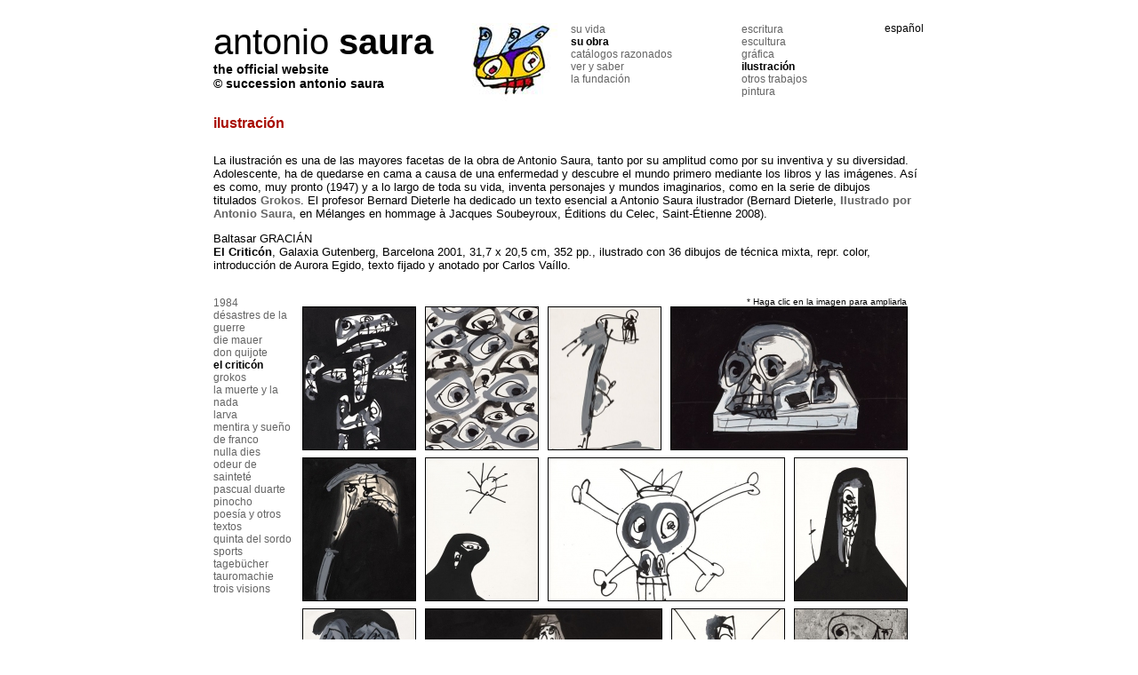

--- FILE ---
content_type: text/html; charset=UTF-8
request_url: https://www.antoniosaura.org/sp/su-obra-ilustracia-n-el-critica-n
body_size: 7209
content:
<!DOCTYPE html PUBLIC "-//W3C//DTD XHTML 1.0 Transitional//EN" "http://www.w3.org/TR/xhtml1/DTD/xhtml1-transitional.dtd">
<html xmlns="http://www.w3.org/1999/xhtml">
<head>
<base href="https://www.antoniosaura.org/" />
<title>
Antonio Saura - the official website &copy; succession antonio saura</title>
<meta http-equiv="Content-Type" content="text/html; charset=utf-8" />
<meta name="tdm-reservation" content="1" />
<meta name="robots" content="noarchive, nocache" />
<meta name="robots" content="noai, noimageai" />
<meta name="keywords" content="Antonio Saura, Saura, art, saura, paint, pictures, biography, exhibitions, graphic work, illustration, painting, sculpture, writings,catalogues raisonnés
conservation, the saura estate, agents, auctions, bibliography, catalogues exhibitions, filmography, galleries, public collections,biographie, expositions chronologie, images d'archives, autres travaux, écrits, estampes, illustrations, peintures, sculptures, archives, authentification
catalogues raisonnés, contact, la succession saura, les droits, photothèque, restauration, agents, bibliographie, catalogues d'expositions, collections publiques, expositions actuelles
filmographie, galeries, ventes publiques, archétypes, autodafés, autoportraits, cocktail-party, crucifixions, dames, dames collages, dames papier, foules goya
grattages, nus paysages, portraits 1, portraits 2, suaires, superpositions, surréalistes, arte, pintura, pintor, antonio saura" lang="sp" />
<meta name="description" content="Antonio Saura, his life, biography, paintings, sculptures, pictures, the estate..." lang="sp" />
<link type="text/css" href="css/swipebox.css" rel="stylesheet" media="all" />
<link type="text/css" href="css/dropkick.css" rel="stylesheet" media="all" />
<link type="text/css" href="css/antoniosaura.css?ck=2024-04-16" rel="stylesheet" media="all" />
<script type="text/javascript" src="js/jquery-1.11.0.min.js"></script>
<script type="text/javascript" src="js/jquery-migrate-1.2.1.min.js"></script>
<script type="text/javascript" src="js/jquery.swipebox.js"></script>
<script type="text/javascript" src="js/jquery.tinysort.min.js"></script>
<script type="text/javascript" src="js/jquery.tinysort.charorder.min.js"></script>
<script type="text/javascript" src="js/jquery.dropkick-min.js"></script>
<script type="text/javascript" src="js/Autolinker.min.js"></script>
<script type="text/javascript" src="js/isotope.pkgd.min.js"></script>
<script type="text/javascript" src="js/packery-mode.pkgd.min.js"></script>

<script>
var charOrderStr = 'a[á]c{ch}e[é]i[í]l{ll}nño[ó]u[ú]y[ý]';
</script>
<script src="js/antoniosaura.js?ck=2024-04-16"></script>
<script>
  (function(i,s,o,g,r,a,m){i['GoogleAnalyticsObject']=r;i[r]=i[r]||function(){
  (i[r].q=i[r].q||[]).push(arguments)},i[r].l=1*new Date();a=s.createElement(o),
  m=s.getElementsByTagName(o)[0];a.async=1;a.src=g;m.parentNode.insertBefore(a,m)
  })(window,document,'script','https://www.google-analytics.com/analytics.js','ga');

  ga('create', 'UA-32272646-42', 'auto');
  ga('send', 'pageview');

</script>
</head>
<body class="page page_52">
<div id="site">
<div id="header">
<div id="logo" style="float:left;"><a href="sp/home"><span>antonio<strong> saura </strong></span><br><small><span>the official website</span><br><span>© succession antonio saura</span></small></a></div>
<div style="position:absolute; top:0px; right:0px;" id="menu_lan">
<ul>
 <li  class=" first current">
 <a href="sp/su-obra-ilustracia-n-el-critica-n"  class=" first current" data-elemshow="nav_sp">
 español</a></li>

  <li  class=" hidden">
 <a href="en/his-work-illustration-el-critica-n"  class=" hidden" data-elemshow="nav_en">
 english</a></li>

  <li  class=" hidden">
 <a href="de/das-werk-illustrationen-el-critica-n"  class=" hidden" data-elemshow="nav_de">
 deutsch</a></li>

  <li  class=" hidden last">
 <a href="fr/l-uvre-illustrations-el-critica-n"  class=" hidden last" data-elemshow="nav_fr">
 français</a></li>

  </ul>
 </div>
 
<div  style="float:left;">
<div class="navelem navimage navimage_2">
<img src="/phpThumb/phpThumb.php?src=/useruploads/module_galleries/p18jsn10j71bpco5ickssd2kp0p.gif&w=124" />
</div>
<div class="navelem navimage navimage_3 current">
<img src="/phpThumb/phpThumb.php?src=/useruploads/module_galleries/p18jsn280a1cig111f1hu61gg71j9up.gif&w=124" />
</div>
<div class="navelem navimage navimage_6">
<img src="/phpThumb/phpThumb.php?src=/useruploads/module_galleries/p18jsn3mdn1k5j1r26kt51j89m6ip.gif&w=124" />
</div>
<div class="navelem navimage navimage_5">
<img src="/phpThumb/phpThumb.php?src=/useruploads/module_galleries/p18jsn36bp154d1q4p1nh91927r3np.gif&w=124" />
</div>
<div class="navelem navimage navimage_4">
<img src="/phpThumb/phpThumb.php?src=/useruploads/module_galleries/p18jsn2ne02chbnj1que15ek1jd1p.gif&w=124" />
</div>

<div class="navelemmain  navelem_sp current">
<ul>
    			
		<li class="navmenu first "><a  class="navmenu first " href="sp/su-vida" data-lan="sp" data-rubid="2">su vida</a></li>
    			
		<li class="navmenu   current"><a  class="navmenu   current" href="sp/su-obra" data-lan="sp" data-rubid="3">su obra</a></li>
    			
		<li class="navmenu  "><a  class="navmenu  " href="sp/cata-logos-razonados" data-lan="sp" data-rubid="6">catálogos razonados</a></li>
    			
		<li class="navmenu  "><a  class="navmenu  " href="sp/ver-y-saber" data-lan="sp" data-rubid="5">ver y saber</a></li>
    			
		<li class="navmenu   last"><a  class="navmenu   last" href="sp/la-fundacia-n" data-lan="sp" data-rubid="4">la fundación</a></li>
    </ul>
<div class="clear"><!-- --></div>
</div>

         <div class="navelem navelemsub navelem_sp_2">
        <ul>
                <li><a href="sp/su-vida-ima-genes-de-archivo" >imágenes de archivo</a></li>
                <li><a href="sp/su-vida-biografa-a" >biografía</a></li>
                <li><a href="sp/su-vida-exposiciones-colectivas" >exposiciones colectivas</a></li>
                <li><a href="sp/su-vida-exposiciones-individuales" >exposiciones individuales</a></li>
                </ul>
        <div class="clear"><!-- --></div>
        </div>
                <div class="navelem navelemsub navelem_sp_3 current">
        <ul>
                <li><a href="sp/su-obra-gra-fica" >gráfica</a></li>
                <li class=" current"><a href="sp/su-obra-ilustracia-n"  class=" current">ilustración</a></li>
                <li><a href="sp/su-obra-otros-trabajos" >otros trabajos</a></li>
                <li><a href="sp/su-obra-pintura" >pintura</a></li>
                <li><a href="sp/su-obra-escultura" >escultura</a></li>
                <li><a href="sp/su-obra-escritura" >escritura</a></li>
                </ul>
        <div class="clear"><!-- --></div>
        </div>
                <div class="navelem navelemsub navelem_sp_6">
        <ul>
                <li><a href="sp/cata-logos-razonados-carteles" >carteles</a></li>
                <li><a href="sp/la-fundacia-n-cata-logos-razonados-cata-logo-razonado-de-la-obra-gra-fica" >obra gráfica</a></li>
                <li><a href="sp/la-fundacia-n-cata-logos-razonados-cata-logo-razonado-de-la-obra-pintada-de-la-obra-sobre-papel-y-de-otros-trabajos" >pinturas, dibujos y<br>otros trabajos</a></li>
                </ul>
        <div class="clear"><!-- --></div>
        </div>
                <div class="navelem navelemsub navelem_sp_5">
        <ul>
                <li><a href="sp/ver-y-saber-agentes" >agentes</a></li>
                <li><a href="sp/ver-y-saber-publicaciones-disponibles" >libros raros</a></li>
                <li><a href="sp/ver-y-saber-bibliografa-a" >bibliografía</a></li>
                <li><a href="sp/ver-y-saber-cata-logos" >catálogos</a></li>
                <li><a href="sp/ver-y-saber-filmografa-a" >filmografía</a></li>
                <li><a href="sp/ver-y-saber-galera-as" >galerías</a></li>
                <li><a href="sp/ver-y-saber-novedades" >novedades</a></li>
                <li><a href="sp/ver-y-saber-colecciones-pa-blicas" >colecciones públicas</a></li>
                <li><a href="sp/varios-mapa-del-sitio" >mapa del sitio</a></li>
                </ul>
        <div class="clear"><!-- --></div>
        </div>
                <div class="navelem navelemsub navelem_sp_4">
        <ul>
                <li><a href="sp/la-fundacia-n-archivos" >archivos</a></li>
                <li><a href="sp/la-fundacia-n-autentificacia-n" >autentificación</a></li>
                <li><a href="sp/la-fundacia-n-restauracia-n" >restauración</a></li>
                <li><a href="sp/la-fundacia-n-archivos-fotogra-ficos" >archivos fotográficos</a></li>
                <li><a href="sp/la-fundacia-n-publicaciones" >publicaciones</a></li>
                <li><a href="sp/la-fundacia-n-la-fundacia-n" >la fundación</a></li>
                <li><a href="sp/la-fundacia-n-los-derechos" >los derechos</a></li>
                <li><a href="sp/varios-carta-de-informacia-n" >carta de información</a></li>
                <li><a href="sp/varios-contacto" >contacto</a></li>
                </ul>
        <div class="clear"><!-- --></div>
        </div>
        <div class="navelemmain  navelem_en">
<ul>
    			
		<li class="navmenu first "><a  class="navmenu first " href="en/his-life" data-lan="en" data-rubid="2">his life</a></li>
    			
		<li class="navmenu   current"><a  class="navmenu   current" href="en/his-work" data-lan="en" data-rubid="3">his work</a></li>
    			
		<li class="navmenu  "><a  class="navmenu  " href="en/catalogues-raisonnes" data-lan="en" data-rubid="6">catalogues raisonnés</a></li>
    			
		<li class="navmenu  "><a  class="navmenu  " href="en/seeing-learning" data-lan="en" data-rubid="5">seeing & learning</a></li>
    			
		<li class="navmenu   last"><a  class="navmenu   last" href="en/the-foundation" data-lan="en" data-rubid="4">the foundation</a></li>
    </ul>
<div class="clear"><!-- --></div>
</div>

         <div class="navelem navelemsub navelem_en_2">
        <ul>
                <li><a href="en/his-life-archival-pictures" >archival pictures</a></li>
                <li><a href="en/his-life-biography" >biography</a></li>
                <li><a href="en/his-life-group-exhibitions" >group exhibitions</a></li>
                <li><a href="en/his-life-solo-exhibitions" >solo exhibitions</a></li>
                </ul>
        <div class="clear"><!-- --></div>
        </div>
                <div class="navelem navelemsub navelem_en_3">
        <ul>
                <li><a href="en/his-work-graphic-work" >graphic work</a></li>
                <li class=" current"><a href="en/his-work-illustration"  class=" current">illustration</a></li>
                <li><a href="en/his-work-other-works" >other works</a></li>
                <li><a href="en/his-work-painting" >painting</a></li>
                <li><a href="en/his-work-sculpture" >sculpture</a></li>
                <li><a href="en/his-work-writings" >writings</a></li>
                </ul>
        <div class="clear"><!-- --></div>
        </div>
                <div class="navelem navelemsub navelem_en_6">
        <ul>
                <li><a href="en/catalogues-raisonnes-posters" >posters</a></li>
                <li><a href="en/the-foundation-catalogues-raisonna-s-catalogue-raisonna-of-prints" >printed work</a></li>
                <li><a href="en/the-foundation-catalogues-raisonna-s-catalogue-raisonna-of-paintings-drawings-and-other-works" >paintings, drawings and<br>other works</a></li>
                </ul>
        <div class="clear"><!-- --></div>
        </div>
                <div class="navelem navelemsub navelem_en_5">
        <ul>
                <li><a href="en/seeing-learning-agents" >agents</a></li>
                <li><a href="en/seeing-learning-available-publications" >rare books</a></li>
                <li><a href="en/seeing-learning-bibliography" >bibliography</a></li>
                <li><a href="en/seeing-learning-catalogues" >exhibition catalogues</a></li>
                <li><a href="en/seeing-learning-filmography" >filmography</a></li>
                <li><a href="en/seeing-learning-galleries" >galleries</a></li>
                <li><a href="en/seeing-learning-news" >news</a></li>
                <li><a href="en/seeing-learning-public-collections" >public collections</a></li>
                <li><a href="en/miscellaneous-sitemap" >sitemap</a></li>
                </ul>
        <div class="clear"><!-- --></div>
        </div>
                <div class="navelem navelemsub navelem_en_4">
        <ul>
                <li><a href="en/the-foundation-archives" >archives</a></li>
                <li><a href="en/the-foundation-authentication" >authentication</a></li>
                <li><a href="en/the-foundation-conservation" >restoration</a></li>
                <li><a href="en/the-foundation-photo-archives" >photo library</a></li>
                <li><a href="en/the-foundation-publications" >publications </a></li>
                <li><a href="en/the-foundation-the-foundation" >the foundation</a></li>
                <li><a href="en/the-foundation-the-rights" >rights</a></li>
                <li><a href="en/miscellaneous-newsletter" >newsletter</a></li>
                <li><a href="en/miscellaneous-contact" >contact</a></li>
                </ul>
        <div class="clear"><!-- --></div>
        </div>
        <div class="navelemmain  navelem_de">
<ul>
    			
		<li class="navmenu first "><a  class="navmenu first " href="de/das-leben" data-lan="de" data-rubid="2">das leben</a></li>
    			
		<li class="navmenu   current"><a  class="navmenu   current" href="de/das-werk" data-lan="de" data-rubid="3">das werk</a></li>
    			
		<li class="navmenu  "><a  class="navmenu  " href="de/werkverzeichnisse" data-lan="de" data-rubid="6">werkverzeichnisse</a></li>
    			
		<li class="navmenu  "><a  class="navmenu  " href="de/sehen-wissen" data-lan="de" data-rubid="5">sehen & wissen</a></li>
    			
		<li class="navmenu   last"><a  class="navmenu   last" href="de/die-stiftung" data-lan="de" data-rubid="4">die stiftung</a></li>
    </ul>
<div class="clear"><!-- --></div>
</div>

         <div class="navelem navelemsub navelem_de_2">
        <ul>
                <li><a href="de/das-leben-archivbilder" >archivbilder</a></li>
                <li><a href="de/das-leben-biografie" >biografie</a></li>
                <li><a href="de/das-leben-gemeinschaftsausstellungen" >gemeinschaftsausstellungen</a></li>
                <li><a href="de/das-leben-einzelausstellungen" >einzelausstellungen</a></li>
                </ul>
        <div class="clear"><!-- --></div>
        </div>
                <div class="navelem navelemsub navelem_de_3">
        <ul>
                <li><a href="de/das-werk-druckgrafik" >druckgrafiken</a></li>
                <li class=" current"><a href="de/das-werk-illustrationen"  class=" current">illustrationen</a></li>
                <li><a href="de/das-werk-weitere-arbeiten" >weitere arbeiten</a></li>
                <li><a href="de/das-werk-gema-lde" >gemälde</a></li>
                <li><a href="de/das-werk-plastiken" >plastiken</a></li>
                <li><a href="de/das-werk-schriften" >schriften</a></li>
                </ul>
        <div class="clear"><!-- --></div>
        </div>
                <div class="navelem navelemsub navelem_de_6">
        <ul>
                <li><a href="de/werkverzeichnisse-affiches" >poster</a></li>
                <li><a href="de/die-stiftung-werkverzeichnisse-werkverzeichnis-der-druckgrafischen-werke" >druckgrafischen Werke</a></li>
                <li><a href="de/die-stiftung-werkverzeichnisse-werkverzeichnis-der-gema-lde-zeichnungen-und-weiterer-arbeiten" >Gemälde, Zeichnungen und<br>weiterer Arbeiten</a></li>
                </ul>
        <div class="clear"><!-- --></div>
        </div>
                <div class="navelem navelemsub navelem_de_5">
        <ul>
                <li><a href="de/sehen-wissen-urheberrechtsvertretungen" >urheberrechtsvertretungen</a></li>
                <li><a href="de/sehen-wissen-verfa-gbare-werke" >verfügbare werke</a></li>
                <li><a href="de/sehen-wissen-bibliografie" >bibliografie</a></li>
                <li><a href="de/sehen-wissen-ausstellungskataloge" >ausstellungskataloge</a></li>
                <li><a href="de/sehen-wissen-filmografie" >filmografie</a></li>
                <li><a href="de/sehen-wissen-galerien" >galerien</a></li>
                <li><a href="de/sehen-wissen-aktuelles" >aktuelles</a></li>
                <li><a href="de/sehen-wissen-oeffentliche-sammlungen" >öffentliche sammlungen</a></li>
                <li><a href="de/verschiedenes-a-bersicht" >übersicht</a></li>
                </ul>
        <div class="clear"><!-- --></div>
        </div>
                <div class="navelem navelemsub navelem_de_4">
        <ul>
                <li><a href="de/die-stiftung-archiv" >archiv</a></li>
                <li><a href="de/die-stiftung-echtheitsbeurkundung" >echtheitsbeurkundung</a></li>
                <li><a href="de/die-stiftung-restaurierung" >restaurierung</a></li>
                <li><a href="de/die-stiftung-fotothek" >fotothek</a></li>
                <li><a href="de/die-stiftung-vera-ffentlichungen" >veröffentlichungen</a></li>
                <li><a href="de/die-stiftung-die-stiftung" >die stiftung</a></li>
                <li><a href="de/die-stiftung-rechte" >rechte</a></li>
                <li><a href="de/verschiedenes-rundbrief" >rundbrief</a></li>
                <li><a href="de/verschiedenes-kontakt" >kontakt</a></li>
                </ul>
        <div class="clear"><!-- --></div>
        </div>
        <div class="navelemmain  navelem_fr">
<ul>
    			
		<li class="navmenu first "><a  class="navmenu first " href="fr/la-vie" data-lan="fr" data-rubid="2">la vie</a></li>
    			
		<li class="navmenu   current"><a  class="navmenu   current" href="fr/l-uvre" data-lan="fr" data-rubid="3">l'œuvre</a></li>
    			
		<li class="navmenu  "><a  class="navmenu  " href="fr/catalogues-raisonnes" data-lan="fr" data-rubid="6">catalogues raisonnés</a></li>
    			
		<li class="navmenu  "><a  class="navmenu  " href="fr/voir-savoir" data-lan="fr" data-rubid="5">voir & savoir</a></li>
    			
		<li class="navmenu   last"><a  class="navmenu   last" href="fr/la-fondation" data-lan="fr" data-rubid="4">la fondation</a></li>
    </ul>
<div class="clear"><!-- --></div>
</div>

         <div class="navelem navelemsub navelem_fr_2">
        <ul>
                <li><a href="fr/la-vie-images-d-archives" >images d'archives</a></li>
                <li><a href="fr/la-vie-biographie" >biographie</a></li>
                <li><a href="fr/la-vie-expositions-collectives" >expositions collectives</a></li>
                <li><a href="fr/la-vie-expositions-individuelles" >expositions individuelles</a></li>
                </ul>
        <div class="clear"><!-- --></div>
        </div>
                <div class="navelem navelemsub navelem_fr_3">
        <ul>
                <li><a href="fr/l-uvre-estampes" >imprimé</a></li>
                <li class=" current"><a href="fr/l-uvre-illustrations"  class=" current">illustration</a></li>
                <li><a href="fr/l-uvre-autres-travaux" >travaux divers</a></li>
                <li><a href="fr/l-uvre-peintures" >peinture</a></li>
                <li><a href="fr/l-uvre-sculptures" >sculpture</a></li>
                <li><a href="fr/l-uvre-a-crits" >écrit</a></li>
                </ul>
        <div class="clear"><!-- --></div>
        </div>
                <div class="navelem navelemsub navelem_fr_6">
        <ul>
                <li><a href="fr/catalogues-raisonnes-affiches" >affiches</a></li>
                <li><a href="fr/la-fondation-catalogues-raisonna-s-catalogue-raisonna-de-la-uvre-imprima-" >œuvre imprimé</a></li>
                <li><a href="fr/la-fondation-catalogues-raisonna-s-catalogue-raisonna-de-la-uvre-peint-de-la-uvre-dessina-et-des-autres-travaux" >peintures, dessins et<br>travaux divers</a></li>
                </ul>
        <div class="clear"><!-- --></div>
        </div>
                <div class="navelem navelemsub navelem_fr_5">
        <ul>
                <li><a href="fr/voir-savoir-agents" >agents</a></li>
                <li><a href="fr/voir-savoir-ouvrages-disponibles" >ouvrages rares</a></li>
                <li><a href="fr/voir-savoir-bibliographie" >bibliographie</a></li>
                <li><a href="fr/voir-savoir-catalogues-d-expositions" >catalogues d'expositions</a></li>
                <li><a href="fr/voir-savoir-filmographie" >filmographie</a></li>
                <li><a href="fr/voir-savoir-galeries" >galeries</a></li>
                <li><a href="fr/voir-savoir-actualita-s" >actualités</a></li>
                <li><a href="fr/voir-savoir-collections-publiques" >collections publiques</a></li>
                <li><a href="fr/divers-plan-du-site" >plan du site</a></li>
                </ul>
        <div class="clear"><!-- --></div>
        </div>
                <div class="navelem navelemsub navelem_fr_4">
        <ul>
                <li><a href="fr/la-fondation-archives" >archives</a></li>
                <li><a href="fr/la-fondation-authentification" >authentification</a></li>
                <li><a href="fr/la-fondation-restauration" >restauration</a></li>
                <li><a href="fr/la-fondation-phototha-que" >photothèque</a></li>
                <li><a href="fr/la-fondation-publicationsa-" >publications </a></li>
                <li><a href="fr/la-fondation-la-fondation" >la fondation</a></li>
                <li><a href="fr/la-fondation-les-droits" >les droits</a></li>
                <li><a href="fr/divers-lettre-d-information" >lettre d'information</a></li>
                <li><a href="fr/divers-contact" >contact</a></li>
                </ul>
        <div class="clear"><!-- --></div>
        </div>
        <div class="clear"><!-- --></div>
</div>
<div class="clear"><!-- --></div><div class="clear"><!-- --></div>
</div>
<div class="clear"><!-- --></div>
<div>
<div class="content images_no withsubmenu">
<div style="min-heightold:84px;">
<h1>ilustración</h1>
<p>La ilustraci&oacute;n es una de las mayores facetas de la obra de Antonio Saura, tanto por su amplitud como por su inventiva y su diversidad. Adolescente, ha de quedarse en cama a causa de una enfermedad y descubre el mundo primero mediante los libros y las im&aacute;genes. As&iacute; es como, muy pronto (1947) y a lo largo de toda su vida, inventa personajes y mundos imaginarios, como en la serie de dibujos titulados&nbsp;<strong><a href="en/his-work-illustration-grokos">Grokos</a></strong>. El profesor Bernard Dieterle ha dedicado un texto esencial a Antonio Saura ilustrador (Bernard Dieterle,&nbsp;<a href="../useruploads/ordonsfiles/bernard_dieterle_espanol.pdf" target="_blank"><strong>Il</strong><strong>ustrado por Antonio Saura</strong></a>, en M&eacute;langes en hommage &agrave; Jacques Soubeyroux, &Eacute;ditions du Celec, Saint-&Eacute;tienne 2008).</p>
<p>Baltasar GRACI&Aacute;N<br /><strong>El Critic&oacute;n</strong>, Galaxia Gutenberg, Barcelona 2001, 31,7 x 20,5 cm, 352 pp., ilustrado con 36 dibujos de t&eacute;cnica mixta, repr. color, introducci&oacute;n de Aurora Egido, texto fijado y anotado por Carlos Va&iacute;llo.<br /><br /></p></div>
<div id="submenucontainer" style="float:left; width:100px; position: relative;">
<div id="submenu" style="float:left; width:90px;">
<ul>
					<li class="first "><a  class="first " href="sp/su-obra-ilustracia-n-1984">1984</a></li>
    					<li class=" "><a  class=" " href="sp/su-obra-ilustracia-n-da-sastres-de-la-guerre">désastres de la guerre</a></li>
    					<li class=" "><a  class=" " href="sp/su-obra-ilustracia-n-die-mauer">die mauer</a></li>
    					<li class=" "><a  class=" " href="sp/su-obra-ilustracia-n-don-quijote">don quijote</a></li>
    					<li class="  current"><a  class="  current" href="sp/su-obra-ilustracia-n-el-critica-n">el criticón</a></li>
    					<li class=" "><a  class=" " href="sp/su-obra-ilustracia-n-grokos">grokos</a></li>
    					<li class=" "><a  class=" " href="sp/su-obra-ilustracia-n-la-muerte-y-la-nada">la muerte y la nada</a></li>
    					<li class=" "><a  class=" " href="sp/su-obra-ilustracia-n-larva">larva</a></li>
    					<li class=" "><a  class=" " href="sp/su-obra-ilustracia-n-mentira-y-suea-o-de-franco">mentira y sueño de franco</a></li>
    					<li class=" "><a  class=" " href="sp/su-obra-ilustracia-n-nulla-dies">nulla dies</a></li>
    					<li class=" "><a  class=" " href="sp/su-obra-ilustracia-n-odeur-de-sainteta-">odeur de sainteté</a></li>
    					<li class=" "><a  class=" " href="sp/su-obra-ilustracia-n-pascual-duarte">pascual duarte</a></li>
    					<li class=" "><a  class=" " href="sp/su-obra-ilustracia-n-pinocho">pinocho</a></li>
    					<li class=" "><a  class=" " href="sp/su-obra-ilustracia-n-poesa-a-y-otros-textos">poesía y otros textos</a></li>
    					<li class=" "><a  class=" " href="sp/su-obra-ilustracia-n-quinta-del-sordo">quinta del sordo</a></li>
    					<li class=" "><a  class=" " href="sp/su-obra-ilustracia-n-sports">sports</a></li>
    					<li class=" "><a  class=" " href="sp/su-obra-ilustracia-n-tageba-cher">tagebücher</a></li>
    					<li class=" "><a  class=" " href="sp/su-obra-ilustracia-n-tauromachie">tauromachie</a></li>
    					<li class=" "><a  class=" " href="sp/su-obra-ilustracia-n-trois-visions">trois visions</a></li>
    			            </ul>
            </div>
            <div id="submenu2" style="position: absolute; bottom:21px;">
            <ul>
            		<li class=" "><a  class=" " href="sp/su-obra-ilustracia-n-libros-ilustrados-de-tirada-limitada"> libros con grabados o litografías originales de tirada limitada</a></li>
    					<li class="  last"><a  class="  last" href="sp/su-obra-ilustracia-n-otros-libros-ilustrados">otros libros ilustrados</a></li>
    </ul>
<div class="clear"><!-- --></div>
</div></div>
<div id="gallerycontainer" style="float:left; width:100%; max-width:700px;">

<div class="gallery">
	<div class="legendgallery">* Haga clic en la imagen para ampliarla</div>
<a href="/phpThumb/phpThumb.php?src=/useruploads/module_galleries/p1gvdoj83n37p1eq11pnk1gsrcmp.jpg&w=550&h=850&zc=1&q=100&fltr[]=crop|0|0|0|0" rel="gallery-1" class="swipebox" title="Estaban los circunstantes (...), 1996, technique mixte sur papier, 31 x 20,1 cm"><img src="/phpThumb/phpThumb.php?src=/useruploads/module_galleries/p1gvdoj83n37p1eq11pnk1gsrcmp.jpg&w=126&h=195&zc=1&q=100&fltr[]=crop|0|0|0|0.18" width="126" height="160" /></a>
<a href="/phpThumb/phpThumb.php?src=/useruploads/module_galleries/p1gvdon0c113ft1f5rnmf5rttkkp.jpg&w=550&h=849&zc=1&q=100&fltr[]=crop|0|0|0|0" rel="gallery-1" class="swipebox" title="jos. Ojos y más ojos y reojos., 1996, technique mixte sur papier, 31 x 20,2 cm"><img src="/phpThumb/phpThumb.php?src=/useruploads/module_galleries/p1gvdon0c113ft1f5rnmf5rttkkp.jpg&w=126&h=195&zc=1&q=100&fltr[]=crop|0|0|0.18021201413428|0" width="126" height="160" /></a>
<a href="/phpThumb/phpThumb.php?src=/useruploads/module_galleries/p1gvdoqnkbjed1n1417p41t3q1vn5r.jpg&w=550&h=847&zc=1&q=100&fltr[]=crop|0|0|0|0" rel="gallery-1" class="swipebox" title="Tirándola del manto, (...), 1996, technique mixte sur papier, 31,2 x 20,3 cm"><img src="/phpThumb/phpThumb.php?src=/useruploads/module_galleries/p1gvdoqnkbjed1n1417p41t3q1vn5r.jpg&w=126&h=194&zc=1&q=100&fltr[]=crop|0|0|0.049586776859504|0.12632821723731" width="126" height="160" /></a>
<a href="/phpThumb/phpThumb.php?src=/useruploads/module_galleries/p1gvdotnpe1tgs16e48q2d9c1kdnp.jpg&w=800&h=614&zc=1&q=100&fltr[]=crop|0|0|0|0" rel="gallery-1" class="swipebox" title="Vanitas, 1996, technique mixte sur papier, 31 x 40,6 cm"><img src="/phpThumb/phpThumb.php?src=/useruploads/module_galleries/p1gvdotnpe1tgs16e48q2d9c1kdnp.jpg&w=265&h=203&zc=1&q=100&fltr[]=crop|0|0|0.1400651465798|0.07328990228013" width="265" height="160" /></a>
<a href="/phpThumb/phpThumb.php?src=/useruploads/module_galleries/p1gvdp05ld19bg84i1seb6ec4rr.jpg&w=550&h=844&zc=1&q=100&fltr[]=crop|0|0|0|0" rel="gallery-1" class="swipebox" title="Narigudo. (...), 1996, technique mixte sur papier, 30,9 x 20,1 cm"><img src="/phpThumb/phpThumb.php?src=/useruploads/module_galleries/p1gvdp05ld19bg84i1seb6ec4rr.jpg&w=126&h=193&zc=1&q=100&fltr[]=crop|0|0|0.020142180094787|0.15284360189573" width="126" height="160" /></a>
<a href="/phpThumb/phpThumb.php?src=/useruploads/module_galleries/p1gvdp3nsl1l00nlr15q31bam15det.jpg&w=550&h=847&zc=1&q=100&fltr[]=crop|0|0|0|0" rel="gallery-1" class="swipebox" title="El tiempo que duró aquel eclipse del alma, (...), 1996, encre de Chine sur papier, 31,2 x 20,3 cm"><img src="/phpThumb/phpThumb.php?src=/useruploads/module_galleries/p1gvdp3nsl1l00nlr15q31bam15det.jpg&w=126&h=194&zc=1&q=100&fltr[]=crop|0|0|0.0271546635183|0.14994096812279" width="126" height="160" /></a>
<a href="/phpThumb/phpThumb.php?src=/useruploads/module_galleries/p1gvdp6b8ljlu58h172r1p051g26v.jpg&w=800&h=608&zc=1&q=100&fltr[]=crop|0|0|0|0" rel="gallery-1" class="swipebox" title="Vanitas. (...), 1996, technique mixte sur papier, 31,2 x 20,3 cm"><img src="/phpThumb/phpThumb.php?src=/useruploads/module_galleries/p1gvdp6b8ljlu58h172r1p051g26v.jpg&w=265&h=202&zc=1&q=100&fltr[]=crop|0|0|0|0.20723684210526" width="265" height="160" /></a>
<a href="/phpThumb/phpThumb.php?src=/useruploads/module_galleries/p1gvdpbdkv1c7j17fcpv9rcblfap.jpg&w=550&h=853&zc=1&q=100&fltr[]=crop|0|0|0|0" rel="gallery-1" class="swipebox" title="Y así veréis que los españoles, (...), 1996, technique mixte sur papier, 31,3 x 20,3 cm"><img src="/phpThumb/phpThumb.php?src=/useruploads/module_galleries/p1gvdpbdkv1c7j17fcpv9rcblfap.jpg&w=126&h=195&zc=1&q=100&fltr[]=crop|0|0|0.039859320046893|0.13950762016413" width="126" height="160" /></a>
<a href="/phpThumb/phpThumb.php?src=/useruploads/module_galleries/p1gvdphgi31lu162g1rcr1gpo1o5dr.jpg&w=550&h=844&zc=1&q=100&fltr[]=crop|0|0|0|0" rel="gallery-1" class="swipebox" title="De una Venus bestial hizo una virgen vestal, (...), 1996, technique mixte sur papier, 31,2 x 23 cm"><img src="/phpThumb/phpThumb.php?src=/useruploads/module_galleries/p1gvdphgi31lu162g1rcr1gpo1o5dr.jpg&w=126&h=193&zc=1&q=100&fltr[]=crop|0|0|0|0.17298578199052" width="126" height="160" /></a>
<a href="/phpThumb/phpThumb.php?src=/useruploads/module_galleries/p1gvdpnq7h1vdb7sb51k1k89c9ip.jpg&w=800&h=616&zc=1&q=100&fltr[]=crop|0|0|0|0" rel="gallery-1" class="swipebox" title="Mujer en la cúspide de una montaña de seres, (...), 1996, encre de Chine sur papier, 31 x 40,6 cm"><img src="/phpThumb/phpThumb.php?src=/useruploads/module_galleries/p1gvdpnq7h1vdb7sb51k1k89c9ip.jpg&w=265&h=204&zc=1&q=100&fltr[]=crop|0|0|0.0064935064935065|0.20941558441558" width="265" height="160" /></a>
<a href="/phpThumb/phpThumb.php?src=/useruploads/module_galleries/p1gvdpsqa6erkbrn1ilviep114ir.jpg&w=550&h=851&zc=1&q=100&fltr[]=crop|0|0|0|0" rel="gallery-1" class="swipebox" title="Abriéndose las inmortales puertas, (...), 1996, technique mixte sur papier, 31,2 x 23 cm"><img src="/phpThumb/phpThumb.php?src=/useruploads/module_galleries/p1gvdpsqa6erkbrn1ilviep114ir.jpg&w=126&h=195&zc=1&q=100&fltr[]=crop|0|0|0.010575793184489|0.17038777908343" width="126" height="160" /></a>
<a href="/phpThumb/phpThumb.php?src=/useruploads/module_galleries/p1gvdq25nfu8t1f0719fehp4tj4t.jpg&w=550&h=845&zc=1&q=100&fltr[]=crop|0|0|0|0" rel="gallery-1" class="swipebox" title="Dos caras en una, 1996, encre de Chine sur papier, 31,2 x 23 cm"><img src="/phpThumb/phpThumb.php?src=/useruploads/module_galleries/p1gvdq25nfu8t1f0719fehp4tj4t.jpg&w=126&h=193&zc=1&q=100&fltr[]=crop|0|0|0.073372781065089|0.099408284023669" width="126" height="160" /></a>
<a href="/phpThumb/phpThumb.php?src=/useruploads/module_galleries/p1gvdq6fkfblofelvk1vajtq6v.jpg&w=800&h=613&zc=1&q=100&fltr[]=crop|0|0|0|0" rel="gallery-1" class="swipebox" title="Pelotas en el aire, 1996, encre de Chine sur papier, 31,2 x 23 cm"><img src="/phpThumb/phpThumb.php?src=/useruploads/module_galleries/p1gvdq6fkfblofelvk1vajtq6v.jpg&w=265&h=203&zc=1&q=100&fltr[]=crop|0|0|0.2137030995106|0" width="265" height="160" /></a>
<a href="/phpThumb/phpThumb.php?src=/useruploads/module_galleries/p1gvdqepq01eus172jitav81s1q13.jpg&w=550&h=831&zc=1&q=100&fltr[]=crop|0|0|0|0" rel="gallery-1" class="swipebox" title="Pues hágote saber que era el Odio, (...), 1996, technique mixte sur papier, 31 x 23 cm"><img src="/phpThumb/phpThumb.php?src=/useruploads/module_galleries/p1gvdqepq01eus172jitav81s1q13.jpg&w=126&h=190&zc=1&q=100&fltr[]=crop|0|0|0.043321299638989|0.11672683513839" width="126" height="160" /></a>
<a href="/phpThumb/phpThumb.php?src=/useruploads/module_galleries/p1gvdqaave1coh1r32lk1160q144b11.jpg&w=800&h=605&zc=1&q=100&fltr[]=crop|0|0|0|0" rel="gallery-1" class="swipebox" title="Vanitas, 1996, technique mixte sur papier, 31 x 40,7 cm"><img src="/phpThumb/phpThumb.php?src=/useruploads/module_galleries/p1gvdqaave1coh1r32lk1160q144b11.jpg&w=265&h=200&zc=1&q=100&fltr[]=crop|0|0|0.19338842975207|0.0066115702479339" width="265" height="160" /></a>

</div>

<style>
.gallery a.swipebox{
	float:left;
	margin-right:10px;
	margin-bottom:10px;
				height:160px;
	}

.gallery a.swipebox img{
	border:1px solid #000;
}

div.legendgallery{
	text-align:right;
	font-size:10px;
	padding-right:20px;
	clear:both;
}
</style>
<script>
$(document).ready(function(){
	$('.swipebox' ).swipebox({hideBarsDelay : 0});
});

</script>
<div class="clear"><!-- --></div>
</div>
</div>

<div class="clear"><!-- --></div>
</div>
<style>
.content h1{
	height:50px;
}
.content.images_no{
	width:800px;
	float:left;
}

.content.images_1{
	width:490px;
	float:left;
	padding:10px;
}

.content.images_2{
	width:297px;
	float:left;
}

.image1{
	width:290px;
	float:left;
}

.image2{
	width:203px;
	float:left;
}

</style>
<script>
$(document).ready(function(){
	$('#submenu ul>li').tsort('a',{
		sortFunction: function(a, b) {
	  	var aText = removeAccents(a.s[0].toLowerCase());
	  	var bText = removeAccents(b.s[0].toLowerCase());
		
	  	return aText.localeCompare(bText);
		}
	});
	
	var galleryheight = $("#gallerycontainer").height();
	var subemnusHeight = $("#submenu").height() + $("#submenu2").height()+40;
	
	if(subemnusHeight<=galleryheight){
		$("#submenucontainer").css("min-height", galleryheight+"px");
	}else{
		$("#submenucontainer").css("min-height", subemnusHeight+"px");
	}
	
	
});
</script> </div>
<a href="#0" class="cd-top">Top</a>
</body>
</html>


--- FILE ---
content_type: text/plain
request_url: https://www.google-analytics.com/j/collect?v=1&_v=j102&a=700013588&t=pageview&_s=1&dl=https%3A%2F%2Fwww.antoniosaura.org%2Fsp%2Fsu-obra-ilustracia-n-el-critica-n&ul=en-us%40posix&dt=Antonio%20Saura%20-%20the%20official%20website%20%C2%A9%20succession%20antonio%20saura&sr=1280x720&vp=1280x720&_u=IEBAAEABAAAAACAAI~&jid=2045673706&gjid=1658832484&cid=99817119.1769199343&tid=UA-32272646-42&_gid=632721884.1769199343&_r=1&_slc=1&z=2003700332
body_size: -452
content:
2,cG-7YEL0E3DYW

--- FILE ---
content_type: application/javascript
request_url: https://www.antoniosaura.org/js/antoniosaura.js?ck=2024-04-16
body_size: 1295
content:
var popupcentree = function(page,largeur,hauteur,options){
	var top=(screen.height-hauteur)/2;
	var left=(screen.width-largeur)/2;
	window.open(page,"","top="+top+",left="+left+",width="+largeur+",height="+hauteur+","+options);
}
function removeAccents(str) {
	return str.normalize('NFD').replace(/[\u0300-\u036f]/g, '');
  }
  
$(document).ready(function(){
	if($("#submenucontainer li").length<1){
		$("#submenucontainer").remove();
	}
	$(document).on("click", "a.lanswitch", function(){
		$("a.lanswitch").removeClass("active");
		$(this).addClass("active");
		$("div.nav").hide();
		$("#" + $(this).attr("data-elemshow")).show();
		return false;
	});

	$(".navelem:not(.current)").hide();
	$(".navelemmain:not(.current)").hide();

	$(document).on("click", "a.navmenu", function(){
		$(".navelem").hide();
		var rubid = $(this).attr("data-rubid");
		var lan = $(this).attr("data-lan");
		$(".navelem_" + lan + "_" + rubid).show();
		$(".navimage_" + rubid).show();
		return false;
	});


    $('#menu_lan ul').hover(function (event) {
       $('#menu_lan li.hidden').stop(true,true).slideToggle(200);
		event.stopPropagation()
    });

	$("table").each(function(){
		var table  = $(this);
		var cellpadding = table.attr("cellpadding");
		var cellspacing = table.attr("cellspacing");
		var margins = parseInt(cellpadding) + parseInt(cellspacing);
		table.css({
			marginLeft: "-"+margins+"px",
			marginRight: "-"+margins+"px"
		});
	});
	$('li.menu>ul>li').tsort('a', {
		sortFunction: function(a, b) {
		
	  	var aText = removeAccents(a.s[0].toLowerCase());
		var bText = removeAccents(b.s[0].toLowerCase());
		
	  	return aText.localeCompare(bText);
		},
	});
	
	$('.navelemsub>ul>li').tsort('a', {
		sortFunction: function(a, b) {
		  var aText = removeAccents(a.s[0].toLowerCase());
		  var bText = removeAccents(b.s[0].toLowerCase());
		
		  return aText.localeCompare(bText);
		},
	});
	
	/*
	if(charOrderStr){
		$('li.menu>ul>li').tsort('a', {charOrder:charOrderStr});
		$('.navelemsub>ul>li').tsort('a', {charOrder:charOrderStr});
	}else{
		$('li.menu>ul>li').tsort('a');
		$('.navelemsub>ul>li').tsort('a');
	}*/

	// browser window scroll (in pixels) after which the "back to top" link is shown
	var offset = 10,
	//browser window scroll (in pixels) after which the "back to top" link opacity is reduced
	offset_opacity = 1200,
	//duration of the top scrolling animation (in ms)
	scroll_top_duration = 700,
	//grab the "back to top" link
	$back_to_top = $('.cd-top');

	//hide or show the "back to top" link
	$(window).scroll(function(){
		( $(this).scrollTop() > offset ) ? $back_to_top.addClass('cd-is-visible') : $back_to_top.removeClass('cd-is-visible cd-fade-out');
		if( $(this).scrollTop() > offset_opacity ) {
			$back_to_top.addClass('cd-fade-out');
		}
	});

	//smooth scroll to top
	$back_to_top.on('click', function(event){
		event.preventDefault();
		$('body,html').animate({
			scrollTop: 0 ,
		 	}, scroll_top_duration
		);
	});

	$('p').each(function() {
		var $this = $(this);
		if($this.html().replace(/\s|&nbsp;/g, '').length == 0)
			$this.remove();
	});

	if($("div.content").html()){
		$("div.content").html(Autolinker.link($("div.content").html(),{stripPrefix:true}));
	}
	/*$("div.content").automail();*/
	
	

});

$(window).on("load", function(){
	$('.imagegrid').isotope({
  	itemSelector: '.grid-item',
  	percentPosition: true,
  	masonry: {
		columnWidth: '.grid-sizer',
		gutter: '.gutter-sizer',
		horizontalOrder: true
  	},
	});
	
	$('.imagegridcatw').isotope({
	  itemSelector: '.grid-item',
	  percentPosition: true,
	  masonry: {
		columnWidth: '.grid-sizer',
		gutter: '.gutter-sizer',
		horizontalOrder: true
	  },
	});
	$('.imagegridcat').isotope({
		layoutMode: 'packery',
		itemSelector: '.grid-item',
		percentPosition: true,
		packery: {
			columnWidth: '.grid-sizer',
	  		gutter: '.gutter-sizer',
		},
	});
});


--- FILE ---
content_type: application/javascript
request_url: https://www.antoniosaura.org/js/jquery.tinysort.charorder.min.js
body_size: 893
content:
/*! TinySort CharOrder 1.1.2
* Copyright (c) 2008-2013 Ron Valstar http://tinysort.sjeiti.com/
* License:
*     MIT: http://www.opensource.org/licenses/mit-license.php
*     GPL: http://www.gnu.org/licenses/gpl.html
*/
!function(a,b){"use strict";for(var c,d,e,f,g,h,i=[],j=9472,k={},l=String.fromCharCode,m=Math.min,n=null,o=b.plugin.indexOf,p=32,q=l(p),r=255;r>p;p++,q=l(p).toLowerCase())-1===o.call(i,q)&&i.push(q);i.sort(),b.charorder={id:"TinySort CharOrder",version:"1.1.2",requires:"TinySort 1.4",copyright:"Copyright (c) 2008-2013 Ron Valstar",uri:"http://tinysort.sjeiti.com/",licensed:{MIT:"http://www.opensource.org/licenses/mit-license.php",GPL:"http://www.gnu.org/licenses/gpl.html"}},b.defaults.charOrder=c,b.plugin(function(b){if(g=b,h="asc"==g.order?1:-1,g.charOrder!=c)if(c=g.charOrder,g.charOrder){d=i.slice(0),e=!1;for(var m,p,q=[],r=function(a,b){q.push(b),k[g.cases?a:a.toLowerCase()]=b},s="",t="z",u=c.length,v=0;u>v;v++){var w=c[v],x=w.charCodeAt(),y=x>96&&123>x;if(!y)if("["==w){var z=q.length,A=z?q[z-1]:t,B=c.substr(v+1).match(/[^\]]*/)[0],C=B.match(/{[^}]*}/g);if(C)for(m=0,p=C.length;p>m;m++){var D=C[m];v+=D.length,B=B.replace(D,""),r(D.replace(/[{}]/g,""),A),e=!0}for(m=0,p=B.length;p>m;m++)r(A,B[m]);v+=B.length+1}else if("{"==w){var E=c.substr(v+1).match(/[^}]*/)[0];r(E,l(j++)),v+=E.length+1,e=!0}else q.push(w);if(q.length&&(y||v===u-1)){var F=q.join("");s+=F,a.each(F.split(""),function(a,b){d.splice(o.call(d,b),1)});var G=q.slice(0);G.splice(0,0,o.call(d,t)+1,0),Array.prototype.splice.apply(d,G),q.length=0}v+1===u?f=new RegExp("["+s+"]","gi"):y&&(t=w)}}else e=!1,j=9472,k={},f=d=n},function(b,c,i,j){if(!b&&g.charOrder&&(e&&a.each(k,function(a,b){c=c.replace(a,b),i=i.replace(a,b)}),c.match(f)!==n||i.match(f)!==n))for(var l=0,p=m(c.length,i.length);p>l;l++){var q=o.call(d,c[l]),r=o.call(d,i[l]);if(j=h*(r>q?-1:q>r?1:0))break}return j})}(jQuery,jQuery.tinysort);